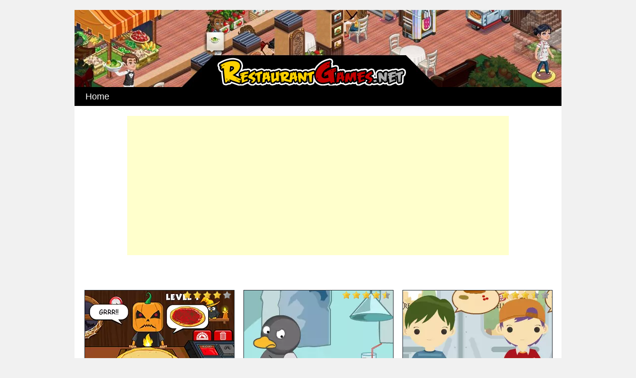

--- FILE ---
content_type: text/html; charset=utf-8
request_url: https://restaurantgames.net/tag/cooking/
body_size: 5563
content:
<!DOCTYPE html>
<html lang="en-US" prefix="og: https://ogp.me/ns#">

<head>
    <meta name="viewport" content="width=device-width,initial-scale=1.0">
    <meta charset="UTF-8" />

    <meta http-equiv="Content-Type" content="text/html; charset=UTF-8" />
    <meta name="distribution" content="global" />
    <meta name="robots" content="follow, all" />
    <meta name="language" content="en, sv" />

    

    <title>🍛 Restaurant Games: 🕹️ Play Now for Free!</title>
    <meta name="description" content="">

    <link rel="dns-prefetch" href="https://googleads.g.doubleclick.net">
    <link rel="dns-prefetch" href="https://www.google.com">
    <link rel="dns-prefetch" href="https://fonts.googleapis.com">
    <link rel="dns-prefetch" href="https://tpc.googlesyndication.com">
    <link rel="dns-prefetch" href="https://adservice.google.com">
    <link rel="dns-prefetch" href="static.xx.fbcdn.net">
    <link rel="profile" href="https://gmpg.org/xfn/11" />

    <link rel="stylesheet" type="text/css" media="all" href="/static/gentem3/style.css" />

    <link rel="shortcut icon" type="image/ico" href="https://static.restaurantgames.net/favicon.ico" />

    <script type="text/javascript"> function showOnOff(p, a, b) { var c = p.childNodes; for (var i = 0; i < c.length; i++) { if (c[i].className == a) { c[i].style.visibility = b } else { showOnOff(c[i], a, b) } } } </script>



        <meta property="og:locale" content="en_US" />
        <meta property="og:type" content="website" />
        <meta property="og:title" content="🍛 Restaurant Games: 🕹️ Play Now for Free!" />
        <meta property="og:description"
            content="" />
        <meta property="og:url" content="https://restaurantgames.net/" />
        <meta property="og:site_name" content="Restaurant Games" />
    
        <meta name="twitter:title" content="🍛 Restaurant Games: 🕹️ Play Now for Free!" />
        <meta name="twitter:card" content="summary_large_image" />
        <meta name="twitter:description"
            content="" />

    <meta name="generator" content="WordPress 5.4" />
    <style type="text/css">
        p.comment-form-url {
            display: none;
        }
    </style>
    <script>function isMobile() { return (window.innerWidth < 768); }</script>
</head>

<body class="home blog">


    <div id="wrapper" class="hfeed">
        <div id="header" style="background:url('https://static.restaurantgames.net/header.jpg');">
            <div id="masthead">
                <div id="branding" role="banner">
                    <h1 id="site-title">
                        <span>
                            <a href="https://restaurantgames.net/" title="Restaurant Games" rel="home">
                                <img src="https://static.restaurantgames.net/logo.png" alt="Restaurant Games" />
                            </a>
                        </span>
                    </h1>
                    <div id="site-description"></div>
                </div>
                <div style="clear:both;"></div>
                <div id="menucontainer" style="background-color:#000;height:38px;">
                    <div style="clear:both;"></div>
                    <div id="access" role="navigation">
                        <div class="skip-link screen-reader-text"><a href="#content" title="Skip to content">Skip to content</a></div>
                        <div class="menu">
                            <ul>
                                <li class="current_page_item"><a href="https://restaurantgames.net/">Home</a></li>
                            </ul>
                        </div>
                    </div>
                </div>
            </div>
        </div>
        <div id="main">
            <div>

                <div id="container">
                    
                <div style="max-width:850px;margin:0 auto;height:191px">


                        <div style="width:768px;height:280px;margin:0 auto;">
                            <script async src="//pagead2.googlesyndication.com/pagead/js/adsbygoogle.js"></script>
                            <!-- mtresponsive -->
                            <ins class="adsbygoogle"
                                 style="display:block"
                                 data-ad-client="ca-pub-4452501840155972"
                                 data-ad-slot="3739908735"
                                 data-ad-format="auto"></ins>
                            <script>
                            (adsbygoogle = window.adsbygoogle || []).push({});
                            </script>                        </div>

                    <div style="height:20px;"><!-- --></div>
                    <div style="height:15px;"><!-- --></div>

                </div>

                <div style="width:95px;height:25px;margin:0 auto;padding-bottom:10px;">
                                        
                                            <div id="ifbp" style="width:80px;height:25px;float:left;margin:0 auto;">
                                            </div>
                </div>


<div>
    
    <div id="content" role="main">


            <div class="row">
                
                



            </div>

            <div class="row">
                
                        <div class="col-md-6">
                            
                        </div>
                        <div class="col-md-6">
                            
                        </div>
                



            </div>

            <div class="row">
                
                



            </div>




		<div class="row">
			

        
                <div class="row">
                        <div class="game-item" onmouseout="showOnOff(this,'play','hidden')"
                            onmouseover="showOnOff(this,'play','visible')">
                            <div class="thumbnail-div"
                                onclick="location.href='/halloween-pizzeria/'">

                                <picture>
                                    <source srcset="https://static.restaurantgames.net/imgs/halloween-pizzeria-300x250.webp" type="image/webp">
                                    <img width="300" height="250" src="https://static.restaurantgames.net/imgs/halloween-pizzeria-300x250.png" alt="Halloween Pizzeria" style="position: absolute;">
                                </picture>

                                

                                
                                <div class="thumbnail-ratings">
                                    <div id="post-ratings-halloween-pizzeria" class="post-ratings">
                                
                                                <img width="16" height="16" src="/static/plugins/wp-postratings/images/mystars/rating_on.png"
                                                    alt="9 votes, average: 3.78 out of 5"
                                                    title="9 votes, average: 3.78 out of 5" class="post-ratings-image" />            
                                                <img width="16" height="16" src="/static/plugins/wp-postratings/images/mystars/rating_on.png"
                                                    alt="9 votes, average: 3.78 out of 5"
                                                    title="9 votes, average: 3.78 out of 5" class="post-ratings-image" />            
                                                <img width="16" height="16" src="/static/plugins/wp-postratings/images/mystars/rating_on.png"
                                                    alt="9 votes, average: 3.78 out of 5"
                                                    title="9 votes, average: 3.78 out of 5" class="post-ratings-image" />            
                                                <img width="16" height="16" src="/static/plugins/wp-postratings/images/mystars/rating_on.png"
                                                    alt="9 votes, average: 3.78 out of 5"
                                                    title="9 votes, average: 3.78 out of 5" class="post-ratings-image" />            
                                                <img width="16" height="16" src="/static/plugins/wp-postratings/images/mystars/rating_off.png"
                                                    alt="9 votes, average: 3.78 out of 5"
                                                    title="9 votes, average: 3.78 out of 5" class="post-ratings-image" />            
                                    </div>
                                </div>

                                <div class="play"><!-- --></div>
                            </div>
                            <div class="title">
                                <a href="/halloween-pizzeria/">Halloween Pizzeria</a>
                            </div>
                            <div style="clear:both;"></div>
                        </div>

                        <div class="game-item" onmouseout="showOnOff(this,'play','hidden')"
                            onmouseover="showOnOff(this,'play','visible')">
                            <div class="thumbnail-div"
                                onclick="location.href='/penguin-diner-2/'">

                                <picture>
                                    <source srcset="https://static.restaurantgames.net/imgs/penguin-diner-2-300x250.webp" type="image/webp">
                                    <img width="300" height="250" src="https://static.restaurantgames.net/imgs/penguin-diner-2-300x250.png" alt="Penguin Diner 2" style="position: absolute;">
                                </picture>

                                

                                
                                <div class="thumbnail-ratings">
                                    <div id="post-ratings-penguin-diner-2" class="post-ratings">
                                
                                                <img width="16" height="16" src="/static/plugins/wp-postratings/images/mystars/rating_on.png"
                                                    alt="49 votes, average: 4.55 out of 5"
                                                    title="49 votes, average: 4.55 out of 5" class="post-ratings-image" />            
                                                <img width="16" height="16" src="/static/plugins/wp-postratings/images/mystars/rating_on.png"
                                                    alt="49 votes, average: 4.55 out of 5"
                                                    title="49 votes, average: 4.55 out of 5" class="post-ratings-image" />            
                                                <img width="16" height="16" src="/static/plugins/wp-postratings/images/mystars/rating_on.png"
                                                    alt="49 votes, average: 4.55 out of 5"
                                                    title="49 votes, average: 4.55 out of 5" class="post-ratings-image" />            
                                                <img width="16" height="16" src="/static/plugins/wp-postratings/images/mystars/rating_on.png"
                                                    alt="49 votes, average: 4.55 out of 5"
                                                    title="49 votes, average: 4.55 out of 5" class="post-ratings-image" />            
                                                <img width="16" height="16" src="/static/plugins/wp-postratings/images/mystars/rating_half.png"
                                                    alt="49 votes, average: 4.55 out of 5"
                                                    title="49 votes, average: 4.55 out of 5" class="post-ratings-image" />            
                                    </div>
                                </div>

                                <div class="play"><!-- --></div>
                            </div>
                            <div class="title">
                                <a href="/penguin-diner-2/">Penguin Diner 2</a>
                            </div>
                            <div style="clear:both;"></div>
                        </div>

                        <div class="game-item" onmouseout="showOnOff(this,'play','hidden')"
                            onmouseover="showOnOff(this,'play','visible')">
                            <div class="thumbnail-div"
                                onclick="location.href='/deli-creatons/'">

                                <picture>
                                    <source srcset="https://static.restaurantgames.net/imgs/deli-creatons-300x250.webp" type="image/webp">
                                    <img width="300" height="250" src="https://static.restaurantgames.net/imgs/deli-creatons-300x250.png" alt="Deli Creatons" style="position: absolute;">
                                </picture>

                                

                                
                                <div class="thumbnail-ratings">
                                    <div id="post-ratings-deli-creatons" class="post-ratings">
                                
                                                <img width="16" height="16" src="/static/plugins/wp-postratings/images/mystars/rating_on.png"
                                                    alt="12 votes, average: 3.33 out of 5"
                                                    title="12 votes, average: 3.33 out of 5" class="post-ratings-image" />            
                                                <img width="16" height="16" src="/static/plugins/wp-postratings/images/mystars/rating_on.png"
                                                    alt="12 votes, average: 3.33 out of 5"
                                                    title="12 votes, average: 3.33 out of 5" class="post-ratings-image" />            
                                                <img width="16" height="16" src="/static/plugins/wp-postratings/images/mystars/rating_on.png"
                                                    alt="12 votes, average: 3.33 out of 5"
                                                    title="12 votes, average: 3.33 out of 5" class="post-ratings-image" />            
                                                <img width="16" height="16" src="/static/plugins/wp-postratings/images/mystars/rating_half.png"
                                                    alt="12 votes, average: 3.33 out of 5"
                                                    title="12 votes, average: 3.33 out of 5" class="post-ratings-image" />            
                                                <img width="16" height="16" src="/static/plugins/wp-postratings/images/mystars/rating_off.png"
                                                    alt="12 votes, average: 3.33 out of 5"
                                                    title="12 votes, average: 3.33 out of 5" class="post-ratings-image" />            
                                    </div>
                                </div>

                                <div class="play"><!-- --></div>
                            </div>
                            <div class="title">
                                <a href="/deli-creatons/">Deli Creatons</a>
                            </div>
                            <div style="clear:both;"></div>
                        </div>

                        <div class="game-item" onmouseout="showOnOff(this,'play','hidden')"
                            onmouseover="showOnOff(this,'play','visible')">
                            <div class="thumbnail-div"
                                onclick="location.href='/waitress/'">

                                <picture>
                                    <source srcset="https://static.restaurantgames.net/imgs/waitress-300x250.webp" type="image/webp">
                                    <img width="300" height="250" src="https://static.restaurantgames.net/imgs/waitress-300x250.png" alt="Waitress" style="position: absolute;">
                                </picture>

                                

                                
                                <div class="thumbnail-ratings">
                                    <div id="post-ratings-waitress" class="post-ratings">
                                
                                                <img width="16" height="16" src="/static/plugins/wp-postratings/images/mystars/rating_on.png"
                                                    alt="33 votes, average: 4.33 out of 5"
                                                    title="33 votes, average: 4.33 out of 5" class="post-ratings-image" />            
                                                <img width="16" height="16" src="/static/plugins/wp-postratings/images/mystars/rating_on.png"
                                                    alt="33 votes, average: 4.33 out of 5"
                                                    title="33 votes, average: 4.33 out of 5" class="post-ratings-image" />            
                                                <img width="16" height="16" src="/static/plugins/wp-postratings/images/mystars/rating_on.png"
                                                    alt="33 votes, average: 4.33 out of 5"
                                                    title="33 votes, average: 4.33 out of 5" class="post-ratings-image" />            
                                                <img width="16" height="16" src="/static/plugins/wp-postratings/images/mystars/rating_on.png"
                                                    alt="33 votes, average: 4.33 out of 5"
                                                    title="33 votes, average: 4.33 out of 5" class="post-ratings-image" />            
                                                <img width="16" height="16" src="/static/plugins/wp-postratings/images/mystars/rating_half.png"
                                                    alt="33 votes, average: 4.33 out of 5"
                                                    title="33 votes, average: 4.33 out of 5" class="post-ratings-image" />            
                                    </div>
                                </div>

                                <div class="play"><!-- --></div>
                            </div>
                            <div class="title">
                                <a href="/waitress/">Waitress</a>
                            </div>
                            <div style="clear:both;"></div>
                        </div>

                </div>
                <div class="row">
                        <div class="game-item" onmouseout="showOnOff(this,'play','hidden')"
                            onmouseover="showOnOff(this,'play','visible')">
                            <div class="thumbnail-div"
                                onclick="location.href='/cake-shop/'">

                                <picture>
                                    <source srcset="https://static.restaurantgames.net/imgs/cake-shop-300x250.webp" type="image/webp">
                                    <img width="300" height="250" src="https://static.restaurantgames.net/imgs/cake-shop-300x250.png" alt="Cake Shop" style="position: absolute;">
                                </picture>

                                

                                
                                <div class="thumbnail-ratings">
                                    <div id="post-ratings-cake-shop" class="post-ratings">
                                
                                                <img width="16" height="16" src="/static/plugins/wp-postratings/images/mystars/rating_on.png"
                                                    alt="40 votes, average: 3.65 out of 5"
                                                    title="40 votes, average: 3.65 out of 5" class="post-ratings-image" />            
                                                <img width="16" height="16" src="/static/plugins/wp-postratings/images/mystars/rating_on.png"
                                                    alt="40 votes, average: 3.65 out of 5"
                                                    title="40 votes, average: 3.65 out of 5" class="post-ratings-image" />            
                                                <img width="16" height="16" src="/static/plugins/wp-postratings/images/mystars/rating_on.png"
                                                    alt="40 votes, average: 3.65 out of 5"
                                                    title="40 votes, average: 3.65 out of 5" class="post-ratings-image" />            
                                                <img width="16" height="16" src="/static/plugins/wp-postratings/images/mystars/rating_half.png"
                                                    alt="40 votes, average: 3.65 out of 5"
                                                    title="40 votes, average: 3.65 out of 5" class="post-ratings-image" />            
                                                <img width="16" height="16" src="/static/plugins/wp-postratings/images/mystars/rating_off.png"
                                                    alt="40 votes, average: 3.65 out of 5"
                                                    title="40 votes, average: 3.65 out of 5" class="post-ratings-image" />            
                                    </div>
                                </div>

                                <div class="play"><!-- --></div>
                            </div>
                            <div class="title">
                                <a href="/cake-shop/">Cake Shop</a>
                            </div>
                            <div style="clear:both;"></div>
                        </div>

                        <div class="game-item" onmouseout="showOnOff(this,'play','hidden')"
                            onmouseover="showOnOff(this,'play','visible')">
                            <div class="thumbnail-div"
                                onclick="location.href='/burger-bustle/'">

                                <picture>
                                    <source srcset="https://static.restaurantgames.net/imgs/burger-bustle-300x250.webp" type="image/webp">
                                    <img width="300" height="250" src="https://static.restaurantgames.net/imgs/burger-bustle-300x250.png" alt="Burger Bustle!" style="position: absolute;">
                                </picture>

                                

                                
                                <div class="thumbnail-ratings">
                                    <div id="post-ratings-burger-bustle" class="post-ratings">
                                
                                                <img width="16" height="16" src="/static/plugins/wp-postratings/images/mystars/rating_on.png"
                                                    alt="24 votes, average: 3.75 out of 5"
                                                    title="24 votes, average: 3.75 out of 5" class="post-ratings-image" />            
                                                <img width="16" height="16" src="/static/plugins/wp-postratings/images/mystars/rating_on.png"
                                                    alt="24 votes, average: 3.75 out of 5"
                                                    title="24 votes, average: 3.75 out of 5" class="post-ratings-image" />            
                                                <img width="16" height="16" src="/static/plugins/wp-postratings/images/mystars/rating_on.png"
                                                    alt="24 votes, average: 3.75 out of 5"
                                                    title="24 votes, average: 3.75 out of 5" class="post-ratings-image" />            
                                                <img width="16" height="16" src="/static/plugins/wp-postratings/images/mystars/rating_half.png"
                                                    alt="24 votes, average: 3.75 out of 5"
                                                    title="24 votes, average: 3.75 out of 5" class="post-ratings-image" />            
                                                <img width="16" height="16" src="/static/plugins/wp-postratings/images/mystars/rating_off.png"
                                                    alt="24 votes, average: 3.75 out of 5"
                                                    title="24 votes, average: 3.75 out of 5" class="post-ratings-image" />            
                                    </div>
                                </div>

                                <div class="play"><!-- --></div>
                            </div>
                            <div class="title">
                                <a href="/burger-bustle/">Burger Bustle!</a>
                            </div>
                            <div style="clear:both;"></div>
                        </div>

                        <div class="game-item" onmouseout="showOnOff(this,'play','hidden')"
                            onmouseover="showOnOff(this,'play','visible')">
                            <div class="thumbnail-div"
                                onclick="location.href='/papas-pancakeria/'">

                                <picture>
                                    <source srcset="https://static.restaurantgames.net/imgs/papas-pancakeria-300x250.webp" type="image/webp">
                                    <img width="300" height="250" src="https://static.restaurantgames.net/imgs/papas-pancakeria-300x250.png" alt="Papa&amp;#8217;s Pancakeria" style="position: absolute;">
                                </picture>

                                

                                
                                <div class="thumbnail-ratings">
                                    <div id="post-ratings-papas-pancakeria" class="post-ratings">
                                
                                                <img width="16" height="16" src="/static/plugins/wp-postratings/images/mystars/rating_on.png"
                                                    alt="1835 votes, average: 4.61 out of 5"
                                                    title="1835 votes, average: 4.61 out of 5" class="post-ratings-image" />            
                                                <img width="16" height="16" src="/static/plugins/wp-postratings/images/mystars/rating_on.png"
                                                    alt="1835 votes, average: 4.61 out of 5"
                                                    title="1835 votes, average: 4.61 out of 5" class="post-ratings-image" />            
                                                <img width="16" height="16" src="/static/plugins/wp-postratings/images/mystars/rating_on.png"
                                                    alt="1835 votes, average: 4.61 out of 5"
                                                    title="1835 votes, average: 4.61 out of 5" class="post-ratings-image" />            
                                                <img width="16" height="16" src="/static/plugins/wp-postratings/images/mystars/rating_on.png"
                                                    alt="1835 votes, average: 4.61 out of 5"
                                                    title="1835 votes, average: 4.61 out of 5" class="post-ratings-image" />            
                                                <img width="16" height="16" src="/static/plugins/wp-postratings/images/mystars/rating_half.png"
                                                    alt="1835 votes, average: 4.61 out of 5"
                                                    title="1835 votes, average: 4.61 out of 5" class="post-ratings-image" />            
                                    </div>
                                </div>

                                <div class="play"><!-- --></div>
                            </div>
                            <div class="title">
                                <a href="/papas-pancakeria/">Papa&amp;#8217;s Pancakeria</a>
                            </div>
                            <div style="clear:both;"></div>
                        </div>

                        <div class="game-item" onmouseout="showOnOff(this,'play','hidden')"
                            onmouseover="showOnOff(this,'play','visible')">
                            <div class="thumbnail-div"
                                onclick="location.href='/party-down/'">

                                <picture>
                                    <source srcset="https://static.restaurantgames.net/imgs/party-down-300x250.webp" type="image/webp">
                                    <img width="300" height="250" src="https://static.restaurantgames.net/imgs/party-down-300x250.png" alt="Party Down" style="position: absolute;">
                                </picture>

                                

                                
                                <div class="thumbnail-ratings">
                                    <div id="post-ratings-party-down" class="post-ratings">
                                
                                                <img width="16" height="16" src="/static/plugins/wp-postratings/images/mystars/rating_on.png"
                                                    alt="18 votes, average: 4.33 out of 5"
                                                    title="18 votes, average: 4.33 out of 5" class="post-ratings-image" />            
                                                <img width="16" height="16" src="/static/plugins/wp-postratings/images/mystars/rating_on.png"
                                                    alt="18 votes, average: 4.33 out of 5"
                                                    title="18 votes, average: 4.33 out of 5" class="post-ratings-image" />            
                                                <img width="16" height="16" src="/static/plugins/wp-postratings/images/mystars/rating_on.png"
                                                    alt="18 votes, average: 4.33 out of 5"
                                                    title="18 votes, average: 4.33 out of 5" class="post-ratings-image" />            
                                                <img width="16" height="16" src="/static/plugins/wp-postratings/images/mystars/rating_on.png"
                                                    alt="18 votes, average: 4.33 out of 5"
                                                    title="18 votes, average: 4.33 out of 5" class="post-ratings-image" />            
                                                <img width="16" height="16" src="/static/plugins/wp-postratings/images/mystars/rating_half.png"
                                                    alt="18 votes, average: 4.33 out of 5"
                                                    title="18 votes, average: 4.33 out of 5" class="post-ratings-image" />            
                                    </div>
                                </div>

                                <div class="play"><!-- --></div>
                            </div>
                            <div class="title">
                                <a href="/party-down/">Party Down</a>
                            </div>
                            <div style="clear:both;"></div>
                        </div>

                </div>
                <div class="row">
                        <div class="game-item" onmouseout="showOnOff(this,'play','hidden')"
                            onmouseover="showOnOff(this,'play','visible')">
                            <div class="thumbnail-div"
                                onclick="location.href='/papas-pizzeria/'">

                                <picture>
                                    <source srcset="https://static.restaurantgames.net/imgs/papas-pizzeria-300x250.webp" type="image/webp">
                                    <img width="300" height="250" src="https://static.restaurantgames.net/imgs/papas-pizzeria-300x250.png" alt="Papa&amp;#8217;s Pizzeria" style="position: absolute;">
                                </picture>

                                

                                
                                <div class="thumbnail-ratings">
                                    <div id="post-ratings-papas-pizzeria" class="post-ratings">
                                
                                                <img width="16" height="16" src="/static/plugins/wp-postratings/images/mystars/rating_on.png"
                                                    alt="3135 votes, average: 4.31 out of 5"
                                                    title="3135 votes, average: 4.31 out of 5" class="post-ratings-image" />            
                                                <img width="16" height="16" src="/static/plugins/wp-postratings/images/mystars/rating_on.png"
                                                    alt="3135 votes, average: 4.31 out of 5"
                                                    title="3135 votes, average: 4.31 out of 5" class="post-ratings-image" />            
                                                <img width="16" height="16" src="/static/plugins/wp-postratings/images/mystars/rating_on.png"
                                                    alt="3135 votes, average: 4.31 out of 5"
                                                    title="3135 votes, average: 4.31 out of 5" class="post-ratings-image" />            
                                                <img width="16" height="16" src="/static/plugins/wp-postratings/images/mystars/rating_on.png"
                                                    alt="3135 votes, average: 4.31 out of 5"
                                                    title="3135 votes, average: 4.31 out of 5" class="post-ratings-image" />            
                                                <img width="16" height="16" src="/static/plugins/wp-postratings/images/mystars/rating_half.png"
                                                    alt="3135 votes, average: 4.31 out of 5"
                                                    title="3135 votes, average: 4.31 out of 5" class="post-ratings-image" />            
                                    </div>
                                </div>

                                <div class="play"><!-- --></div>
                            </div>
                            <div class="title">
                                <a href="/papas-pizzeria/">Papa&amp;#8217;s Pizzeria</a>
                            </div>
                            <div style="clear:both;"></div>
                        </div>

                        <div class="game-item" onmouseout="showOnOff(this,'play','hidden')"
                            onmouseover="showOnOff(this,'play','visible')">
                            <div class="thumbnail-div"
                                onclick="location.href='/papas-taco-mia/'">

                                <picture>
                                    <source srcset="https://static.restaurantgames.net/imgs/papas-taco-mia-300x250.webp" type="image/webp">
                                    <img width="300" height="250" src="https://static.restaurantgames.net/imgs/papas-taco-mia-300x250.png" alt="Papa&amp;#8217;s Taco Mia" style="position: absolute;">
                                </picture>

                                

                                
                                <div class="thumbnail-ratings">
                                    <div id="post-ratings-papas-taco-mia" class="post-ratings">
                                
                                                <img width="16" height="16" src="/static/plugins/wp-postratings/images/mystars/rating_on.png"
                                                    alt="66 votes, average: 4.48 out of 5"
                                                    title="66 votes, average: 4.48 out of 5" class="post-ratings-image" />            
                                                <img width="16" height="16" src="/static/plugins/wp-postratings/images/mystars/rating_on.png"
                                                    alt="66 votes, average: 4.48 out of 5"
                                                    title="66 votes, average: 4.48 out of 5" class="post-ratings-image" />            
                                                <img width="16" height="16" src="/static/plugins/wp-postratings/images/mystars/rating_on.png"
                                                    alt="66 votes, average: 4.48 out of 5"
                                                    title="66 votes, average: 4.48 out of 5" class="post-ratings-image" />            
                                                <img width="16" height="16" src="/static/plugins/wp-postratings/images/mystars/rating_on.png"
                                                    alt="66 votes, average: 4.48 out of 5"
                                                    title="66 votes, average: 4.48 out of 5" class="post-ratings-image" />            
                                                <img width="16" height="16" src="/static/plugins/wp-postratings/images/mystars/rating_half.png"
                                                    alt="66 votes, average: 4.48 out of 5"
                                                    title="66 votes, average: 4.48 out of 5" class="post-ratings-image" />            
                                    </div>
                                </div>

                                <div class="play"><!-- --></div>
                            </div>
                            <div class="title">
                                <a href="/papas-taco-mia/">Papa&amp;#8217;s Taco Mia</a>
                            </div>
                            <div style="clear:both;"></div>
                        </div>

                        <div class="game-item" onmouseout="showOnOff(this,'play','hidden')"
                            onmouseover="showOnOff(this,'play','visible')">
                            <div class="thumbnail-div"
                                onclick="location.href='/barber-shop/'">

                                <picture>
                                    <source srcset="https://static.restaurantgames.net/imgs/barber-shop-300x250.webp" type="image/webp">
                                    <img width="300" height="250" src="https://static.restaurantgames.net/imgs/barber-shop-300x250.png" alt="Barber Shop" style="position: absolute;">
                                </picture>

                                

                                
                                <div class="thumbnail-ratings">
                                    <div id="post-ratings-barber-shop" class="post-ratings">
                                
                                                <img width="16" height="16" src="/static/plugins/wp-postratings/images/mystars/rating_on.png"
                                                    alt="23 votes, average: 4.43 out of 5"
                                                    title="23 votes, average: 4.43 out of 5" class="post-ratings-image" />            
                                                <img width="16" height="16" src="/static/plugins/wp-postratings/images/mystars/rating_on.png"
                                                    alt="23 votes, average: 4.43 out of 5"
                                                    title="23 votes, average: 4.43 out of 5" class="post-ratings-image" />            
                                                <img width="16" height="16" src="/static/plugins/wp-postratings/images/mystars/rating_on.png"
                                                    alt="23 votes, average: 4.43 out of 5"
                                                    title="23 votes, average: 4.43 out of 5" class="post-ratings-image" />            
                                                <img width="16" height="16" src="/static/plugins/wp-postratings/images/mystars/rating_on.png"
                                                    alt="23 votes, average: 4.43 out of 5"
                                                    title="23 votes, average: 4.43 out of 5" class="post-ratings-image" />            
                                                <img width="16" height="16" src="/static/plugins/wp-postratings/images/mystars/rating_half.png"
                                                    alt="23 votes, average: 4.43 out of 5"
                                                    title="23 votes, average: 4.43 out of 5" class="post-ratings-image" />            
                                    </div>
                                </div>

                                <div class="play"><!-- --></div>
                            </div>
                            <div class="title">
                                <a href="/barber-shop/">Barber Shop</a>
                            </div>
                            <div style="clear:both;"></div>
                        </div>

                        <div class="game-item" onmouseout="showOnOff(this,'play','hidden')"
                            onmouseover="showOnOff(this,'play','visible')">
                            <div class="thumbnail-div"
                                onclick="location.href='/pizza-king-2/'">

                                <picture>
                                    <source srcset="https://static.restaurantgames.net/imgs/pizza-king-2-300x250.webp" type="image/webp">
                                    <img width="300" height="250" src="https://static.restaurantgames.net/imgs/pizza-king-2-300x250.png" alt="Pizza King 2" style="position: absolute;">
                                </picture>

                                

                                
                                <div class="thumbnail-ratings">
                                    <div id="post-ratings-pizza-king-2" class="post-ratings">
                                
                                                <img width="16" height="16" src="/static/plugins/wp-postratings/images/mystars/rating_on.png"
                                                    alt="11 votes, average: 3.73 out of 5"
                                                    title="11 votes, average: 3.73 out of 5" class="post-ratings-image" />            
                                                <img width="16" height="16" src="/static/plugins/wp-postratings/images/mystars/rating_on.png"
                                                    alt="11 votes, average: 3.73 out of 5"
                                                    title="11 votes, average: 3.73 out of 5" class="post-ratings-image" />            
                                                <img width="16" height="16" src="/static/plugins/wp-postratings/images/mystars/rating_on.png"
                                                    alt="11 votes, average: 3.73 out of 5"
                                                    title="11 votes, average: 3.73 out of 5" class="post-ratings-image" />            
                                                <img width="16" height="16" src="/static/plugins/wp-postratings/images/mystars/rating_half.png"
                                                    alt="11 votes, average: 3.73 out of 5"
                                                    title="11 votes, average: 3.73 out of 5" class="post-ratings-image" />            
                                                <img width="16" height="16" src="/static/plugins/wp-postratings/images/mystars/rating_off.png"
                                                    alt="11 votes, average: 3.73 out of 5"
                                                    title="11 votes, average: 3.73 out of 5" class="post-ratings-image" />            
                                    </div>
                                </div>

                                <div class="play"><!-- --></div>
                            </div>
                            <div class="title">
                                <a href="/pizza-king-2/">Pizza King 2</a>
                            </div>
                            <div style="clear:both;"></div>
                        </div>

                </div>
                <div class="row">
                        <div class="game-item" onmouseout="showOnOff(this,'play','hidden')"
                            onmouseover="showOnOff(this,'play','visible')">
                            <div class="thumbnail-div"
                                onclick="location.href='/hot-dog-bush/'">

                                <picture>
                                    <source srcset="https://static.restaurantgames.net/imgs/hot-dog-bush-300x250.webp" type="image/webp">
                                    <img width="300" height="250" src="https://static.restaurantgames.net/imgs/hot-dog-bush-300x250.png" alt="Hot Dog Bush" style="position: absolute;">
                                </picture>

                                

                                
                                <div class="thumbnail-ratings">
                                    <div id="post-ratings-hot-dog-bush" class="post-ratings">
                                
                                                <img width="16" height="16" src="/static/plugins/wp-postratings/images/mystars/rating_on.png"
                                                    alt="11 votes, average: 3.91 out of 5"
                                                    title="11 votes, average: 3.91 out of 5" class="post-ratings-image" />            
                                                <img width="16" height="16" src="/static/plugins/wp-postratings/images/mystars/rating_on.png"
                                                    alt="11 votes, average: 3.91 out of 5"
                                                    title="11 votes, average: 3.91 out of 5" class="post-ratings-image" />            
                                                <img width="16" height="16" src="/static/plugins/wp-postratings/images/mystars/rating_on.png"
                                                    alt="11 votes, average: 3.91 out of 5"
                                                    title="11 votes, average: 3.91 out of 5" class="post-ratings-image" />            
                                                <img width="16" height="16" src="/static/plugins/wp-postratings/images/mystars/rating_on.png"
                                                    alt="11 votes, average: 3.91 out of 5"
                                                    title="11 votes, average: 3.91 out of 5" class="post-ratings-image" />            
                                                <img width="16" height="16" src="/static/plugins/wp-postratings/images/mystars/rating_off.png"
                                                    alt="11 votes, average: 3.91 out of 5"
                                                    title="11 votes, average: 3.91 out of 5" class="post-ratings-image" />            
                                    </div>
                                </div>

                                <div class="play"><!-- --></div>
                            </div>
                            <div class="title">
                                <a href="/hot-dog-bush/">Hot Dog Bush</a>
                            </div>
                            <div style="clear:both;"></div>
                        </div>

                        <div class="game-item" onmouseout="showOnOff(this,'play','hidden')"
                            onmouseover="showOnOff(this,'play','visible')">
                            <div class="thumbnail-div"
                                onclick="location.href='/valentine-shop/'">

                                <picture>
                                    <source srcset="https://static.restaurantgames.net/imgs/valentine-shop-300x250.webp" type="image/webp">
                                    <img width="300" height="250" src="https://static.restaurantgames.net/imgs/valentine-shop-300x250.png" alt="Valentine Shop" style="position: absolute;">
                                </picture>

                                

                                
                                <div class="thumbnail-ratings">
                                    <div id="post-ratings-valentine-shop" class="post-ratings">
                                
                                                <img width="16" height="16" src="/static/plugins/wp-postratings/images/mystars/rating_on.png"
                                                    alt="15 votes, average: 4.27 out of 5"
                                                    title="15 votes, average: 4.27 out of 5" class="post-ratings-image" />            
                                                <img width="16" height="16" src="/static/plugins/wp-postratings/images/mystars/rating_on.png"
                                                    alt="15 votes, average: 4.27 out of 5"
                                                    title="15 votes, average: 4.27 out of 5" class="post-ratings-image" />            
                                                <img width="16" height="16" src="/static/plugins/wp-postratings/images/mystars/rating_on.png"
                                                    alt="15 votes, average: 4.27 out of 5"
                                                    title="15 votes, average: 4.27 out of 5" class="post-ratings-image" />            
                                                <img width="16" height="16" src="/static/plugins/wp-postratings/images/mystars/rating_on.png"
                                                    alt="15 votes, average: 4.27 out of 5"
                                                    title="15 votes, average: 4.27 out of 5" class="post-ratings-image" />            
                                                <img width="16" height="16" src="/static/plugins/wp-postratings/images/mystars/rating_half.png"
                                                    alt="15 votes, average: 4.27 out of 5"
                                                    title="15 votes, average: 4.27 out of 5" class="post-ratings-image" />            
                                    </div>
                                </div>

                                <div class="play"><!-- --></div>
                            </div>
                            <div class="title">
                                <a href="/valentine-shop/">Valentine Shop</a>
                            </div>
                            <div style="clear:both;"></div>
                        </div>

                        <div class="game-item" onmouseout="showOnOff(this,'play','hidden')"
                            onmouseover="showOnOff(this,'play','visible')">
                            <div class="thumbnail-div"
                                onclick="location.href='/family-restaurant/'">

                                <picture>
                                    <source srcset="https://static.restaurantgames.net/imgs/family-restaurant-300x250.webp" type="image/webp">
                                    <img width="300" height="250" src="https://static.restaurantgames.net/imgs/family-restaurant-300x250.png" alt="Family Restaurant" style="position: absolute;">
                                </picture>

                                

                                
                                <div class="thumbnail-ratings">
                                    <div id="post-ratings-family-restaurant" class="post-ratings">
                                
                                                <img width="16" height="16" src="/static/plugins/wp-postratings/images/mystars/rating_on.png"
                                                    alt="13 votes, average: 4.92 out of 5"
                                                    title="13 votes, average: 4.92 out of 5" class="post-ratings-image" />            
                                                <img width="16" height="16" src="/static/plugins/wp-postratings/images/mystars/rating_on.png"
                                                    alt="13 votes, average: 4.92 out of 5"
                                                    title="13 votes, average: 4.92 out of 5" class="post-ratings-image" />            
                                                <img width="16" height="16" src="/static/plugins/wp-postratings/images/mystars/rating_on.png"
                                                    alt="13 votes, average: 4.92 out of 5"
                                                    title="13 votes, average: 4.92 out of 5" class="post-ratings-image" />            
                                                <img width="16" height="16" src="/static/plugins/wp-postratings/images/mystars/rating_on.png"
                                                    alt="13 votes, average: 4.92 out of 5"
                                                    title="13 votes, average: 4.92 out of 5" class="post-ratings-image" />            
                                                <img width="16" height="16" src="/static/plugins/wp-postratings/images/mystars/rating_on.png"
                                                    alt="13 votes, average: 4.92 out of 5"
                                                    title="13 votes, average: 4.92 out of 5" class="post-ratings-image" />            
                                    </div>
                                </div>

                                <div class="play"><!-- --></div>
                            </div>
                            <div class="title">
                                <a href="/family-restaurant/">Family Restaurant</a>
                            </div>
                            <div style="clear:both;"></div>
                        </div>

                        <div class="game-item" onmouseout="showOnOff(this,'play','hidden')"
                            onmouseover="showOnOff(this,'play','visible')">
                            <div class="thumbnail-div"
                                onclick="location.href='/bartender/'">

                                <picture>
                                    <source srcset="https://static.restaurantgames.net/imgs/bartender-300x250.webp" type="image/webp">
                                    <img width="300" height="250" src="https://static.restaurantgames.net/imgs/bartender-300x250.png" alt="Bartender" style="position: absolute;">
                                </picture>

                                

                                
                                <div class="thumbnail-ratings">
                                    <div id="post-ratings-bartender" class="post-ratings">
                                
                                                <img width="16" height="16" src="/static/plugins/wp-postratings/images/mystars/rating_on.png"
                                                    alt="43 votes, average: 4.26 out of 5"
                                                    title="43 votes, average: 4.26 out of 5" class="post-ratings-image" />            
                                                <img width="16" height="16" src="/static/plugins/wp-postratings/images/mystars/rating_on.png"
                                                    alt="43 votes, average: 4.26 out of 5"
                                                    title="43 votes, average: 4.26 out of 5" class="post-ratings-image" />            
                                                <img width="16" height="16" src="/static/plugins/wp-postratings/images/mystars/rating_on.png"
                                                    alt="43 votes, average: 4.26 out of 5"
                                                    title="43 votes, average: 4.26 out of 5" class="post-ratings-image" />            
                                                <img width="16" height="16" src="/static/plugins/wp-postratings/images/mystars/rating_on.png"
                                                    alt="43 votes, average: 4.26 out of 5"
                                                    title="43 votes, average: 4.26 out of 5" class="post-ratings-image" />            
                                                <img width="16" height="16" src="/static/plugins/wp-postratings/images/mystars/rating_half.png"
                                                    alt="43 votes, average: 4.26 out of 5"
                                                    title="43 votes, average: 4.26 out of 5" class="post-ratings-image" />            
                                    </div>
                                </div>

                                <div class="play"><!-- --></div>
                            </div>
                            <div class="title">
                                <a href="/bartender/">Bartender</a>
                            </div>
                            <div style="clear:both;"></div>
                        </div>

                </div>
                <div class="row">
                        <div class="game-item" onmouseout="showOnOff(this,'play','hidden')"
                            onmouseover="showOnOff(this,'play','visible')">
                            <div class="thumbnail-div"
                                onclick="location.href='/yum-cookies/'">

                                <picture>
                                    <source srcset="https://static.restaurantgames.net/imgs/yum-cookies-300x250.webp" type="image/webp">
                                    <img width="300" height="250" src="https://static.restaurantgames.net/imgs/yum-cookies-300x250.png" alt="Yum Cookies" style="position: absolute;">
                                </picture>

                                

                                
                                <div class="thumbnail-ratings">
                                    <div id="post-ratings-yum-cookies" class="post-ratings">
                                
                                                <img width="16" height="16" src="/static/plugins/wp-postratings/images/mystars/rating_on.png"
                                                    alt="3 votes, average: 4.33 out of 5"
                                                    title="3 votes, average: 4.33 out of 5" class="post-ratings-image" />            
                                                <img width="16" height="16" src="/static/plugins/wp-postratings/images/mystars/rating_on.png"
                                                    alt="3 votes, average: 4.33 out of 5"
                                                    title="3 votes, average: 4.33 out of 5" class="post-ratings-image" />            
                                                <img width="16" height="16" src="/static/plugins/wp-postratings/images/mystars/rating_on.png"
                                                    alt="3 votes, average: 4.33 out of 5"
                                                    title="3 votes, average: 4.33 out of 5" class="post-ratings-image" />            
                                                <img width="16" height="16" src="/static/plugins/wp-postratings/images/mystars/rating_on.png"
                                                    alt="3 votes, average: 4.33 out of 5"
                                                    title="3 votes, average: 4.33 out of 5" class="post-ratings-image" />            
                                                <img width="16" height="16" src="/static/plugins/wp-postratings/images/mystars/rating_half.png"
                                                    alt="3 votes, average: 4.33 out of 5"
                                                    title="3 votes, average: 4.33 out of 5" class="post-ratings-image" />            
                                    </div>
                                </div>

                                <div class="play"><!-- --></div>
                            </div>
                            <div class="title">
                                <a href="/yum-cookies/">Yum Cookies</a>
                            </div>
                            <div style="clear:both;"></div>
                        </div>

                        <div class="game-item" onmouseout="showOnOff(this,'play','hidden')"
                            onmouseover="showOnOff(this,'play','visible')">
                            <div class="thumbnail-div"
                                onclick="location.href='/papas-burgeria/'">

                                <picture>
                                    <source srcset="https://static.restaurantgames.net/imgs/papas-burgeria-300x250.webp" type="image/webp">
                                    <img width="300" height="250" src="https://static.restaurantgames.net/imgs/papas-burgeria-300x250.png" alt="Papa&amp;#8217;s Burgeria" style="position: absolute;">
                                </picture>

                                

                                
                                <div class="thumbnail-ratings">
                                    <div id="post-ratings-papas-burgeria" class="post-ratings">
                                
                                                <img width="16" height="16" src="/static/plugins/wp-postratings/images/mystars/rating_on.png"
                                                    alt="686 votes, average: 4.54 out of 5"
                                                    title="686 votes, average: 4.54 out of 5" class="post-ratings-image" />            
                                                <img width="16" height="16" src="/static/plugins/wp-postratings/images/mystars/rating_on.png"
                                                    alt="686 votes, average: 4.54 out of 5"
                                                    title="686 votes, average: 4.54 out of 5" class="post-ratings-image" />            
                                                <img width="16" height="16" src="/static/plugins/wp-postratings/images/mystars/rating_on.png"
                                                    alt="686 votes, average: 4.54 out of 5"
                                                    title="686 votes, average: 4.54 out of 5" class="post-ratings-image" />            
                                                <img width="16" height="16" src="/static/plugins/wp-postratings/images/mystars/rating_on.png"
                                                    alt="686 votes, average: 4.54 out of 5"
                                                    title="686 votes, average: 4.54 out of 5" class="post-ratings-image" />            
                                                <img width="16" height="16" src="/static/plugins/wp-postratings/images/mystars/rating_half.png"
                                                    alt="686 votes, average: 4.54 out of 5"
                                                    title="686 votes, average: 4.54 out of 5" class="post-ratings-image" />            
                                    </div>
                                </div>

                                <div class="play"><!-- --></div>
                            </div>
                            <div class="title">
                                <a href="/papas-burgeria/">Papa&amp;#8217;s Burgeria</a>
                            </div>
                            <div style="clear:both;"></div>
                        </div>

                        <div class="game-item" onmouseout="showOnOff(this,'play','hidden')"
                            onmouseover="showOnOff(this,'play','visible')">
                            <div class="thumbnail-div"
                                onclick="location.href='/top-that-2/'">

                                <picture>
                                    <source srcset="https://static.restaurantgames.net/imgs/top-that-2-300x250.webp" type="image/webp">
                                    <img width="300" height="250" src="https://static.restaurantgames.net/imgs/top-that-2-300x250.png" alt="Top That 2" style="position: absolute;">
                                </picture>

                                

                                
                                <div class="thumbnail-ratings">
                                    <div id="post-ratings-top-that-2" class="post-ratings">
                                
                                                <img width="16" height="16" src="/static/plugins/wp-postratings/images/mystars/rating_on.png"
                                                    alt="12 votes, average: 4.5 out of 5"
                                                    title="12 votes, average: 4.5 out of 5" class="post-ratings-image" />            
                                                <img width="16" height="16" src="/static/plugins/wp-postratings/images/mystars/rating_on.png"
                                                    alt="12 votes, average: 4.5 out of 5"
                                                    title="12 votes, average: 4.5 out of 5" class="post-ratings-image" />            
                                                <img width="16" height="16" src="/static/plugins/wp-postratings/images/mystars/rating_on.png"
                                                    alt="12 votes, average: 4.5 out of 5"
                                                    title="12 votes, average: 4.5 out of 5" class="post-ratings-image" />            
                                                <img width="16" height="16" src="/static/plugins/wp-postratings/images/mystars/rating_on.png"
                                                    alt="12 votes, average: 4.5 out of 5"
                                                    title="12 votes, average: 4.5 out of 5" class="post-ratings-image" />            
                                                <img width="16" height="16" src="/static/plugins/wp-postratings/images/mystars/rating_half.png"
                                                    alt="12 votes, average: 4.5 out of 5"
                                                    title="12 votes, average: 4.5 out of 5" class="post-ratings-image" />            
                                    </div>
                                </div>

                                <div class="play"><!-- --></div>
                            </div>
                            <div class="title">
                                <a href="/top-that-2/">Top That 2</a>
                            </div>
                            <div style="clear:both;"></div>
                        </div>

                        <div class="game-item" onmouseout="showOnOff(this,'play','hidden')"
                            onmouseover="showOnOff(this,'play','visible')">
                            <div class="thumbnail-div"
                                onclick="location.href='/serving-game/'">

                                <picture>
                                    <source srcset="https://static.restaurantgames.net/imgs/serving-game-300x250.webp" type="image/webp">
                                    <img width="300" height="250" src="https://static.restaurantgames.net/imgs/serving-game-300x250.png" alt="Serving Game" style="position: absolute;">
                                </picture>

                                

                                
                                <div class="thumbnail-ratings">
                                    <div id="post-ratings-serving-game" class="post-ratings">
                                
                                                <img width="16" height="16" src="/static/plugins/wp-postratings/images/mystars/rating_on.png"
                                                    alt="7 votes, average: 2.71 out of 5"
                                                    title="7 votes, average: 2.71 out of 5" class="post-ratings-image" />            
                                                <img width="16" height="16" src="/static/plugins/wp-postratings/images/mystars/rating_on.png"
                                                    alt="7 votes, average: 2.71 out of 5"
                                                    title="7 votes, average: 2.71 out of 5" class="post-ratings-image" />            
                                                <img width="16" height="16" src="/static/plugins/wp-postratings/images/mystars/rating_half.png"
                                                    alt="7 votes, average: 2.71 out of 5"
                                                    title="7 votes, average: 2.71 out of 5" class="post-ratings-image" />            
                                                <img width="16" height="16" src="/static/plugins/wp-postratings/images/mystars/rating_off.png"
                                                    alt="7 votes, average: 2.71 out of 5"
                                                    title="7 votes, average: 2.71 out of 5" class="post-ratings-image" />            
                                                <img width="16" height="16" src="/static/plugins/wp-postratings/images/mystars/rating_off.png"
                                                    alt="7 votes, average: 2.71 out of 5"
                                                    title="7 votes, average: 2.71 out of 5" class="post-ratings-image" />            
                                    </div>
                                </div>

                                <div class="play"><!-- --></div>
                            </div>
                            <div class="title">
                                <a href="/serving-game/">Serving Game</a>
                            </div>
                            <div style="clear:both;"></div>
                        </div>

                </div>
                <div class="row">
                        <div class="game-item" onmouseout="showOnOff(this,'play','hidden')"
                            onmouseover="showOnOff(this,'play','visible')">
                            <div class="thumbnail-div"
                                onclick="location.href='/busy-restaurant/'">

                                <picture>
                                    <source srcset="https://static.restaurantgames.net/imgs/busy-restaurant-300x250.webp" type="image/webp">
                                    <img width="300" height="250" src="https://static.restaurantgames.net/imgs/busy-restaurant-300x250.png" alt="Busy Restaurant" style="position: absolute;">
                                </picture>

                                

                                
                                <div class="thumbnail-ratings">
                                    <div id="post-ratings-busy-restaurant" class="post-ratings">
                                
                                                <img width="16" height="16" src="/static/plugins/wp-postratings/images/mystars/rating_on.png"
                                                    alt="17 votes, average: 3.65 out of 5"
                                                    title="17 votes, average: 3.65 out of 5" class="post-ratings-image" />            
                                                <img width="16" height="16" src="/static/plugins/wp-postratings/images/mystars/rating_on.png"
                                                    alt="17 votes, average: 3.65 out of 5"
                                                    title="17 votes, average: 3.65 out of 5" class="post-ratings-image" />            
                                                <img width="16" height="16" src="/static/plugins/wp-postratings/images/mystars/rating_on.png"
                                                    alt="17 votes, average: 3.65 out of 5"
                                                    title="17 votes, average: 3.65 out of 5" class="post-ratings-image" />            
                                                <img width="16" height="16" src="/static/plugins/wp-postratings/images/mystars/rating_half.png"
                                                    alt="17 votes, average: 3.65 out of 5"
                                                    title="17 votes, average: 3.65 out of 5" class="post-ratings-image" />            
                                                <img width="16" height="16" src="/static/plugins/wp-postratings/images/mystars/rating_off.png"
                                                    alt="17 votes, average: 3.65 out of 5"
                                                    title="17 votes, average: 3.65 out of 5" class="post-ratings-image" />            
                                    </div>
                                </div>

                                <div class="play"><!-- --></div>
                            </div>
                            <div class="title">
                                <a href="/busy-restaurant/">Busy Restaurant</a>
                            </div>
                            <div style="clear:both;"></div>
                        </div>

                        <div class="game-item" onmouseout="showOnOff(this,'play','hidden')"
                            onmouseover="showOnOff(this,'play','visible')">
                            <div class="thumbnail-div"
                                onclick="location.href='/sushi-bar/'">

                                <picture>
                                    <source srcset="https://static.restaurantgames.net/imgs/sushi-bar-300x250.webp" type="image/webp">
                                    <img width="300" height="250" src="https://static.restaurantgames.net/imgs/sushi-bar-300x250.png" alt="Sushi Bar" style="position: absolute;">
                                </picture>

                                

                                
                                <div class="thumbnail-ratings">
                                    <div id="post-ratings-sushi-bar" class="post-ratings">
                                
                                                <img width="16" height="16" src="/static/plugins/wp-postratings/images/mystars/rating_on.png"
                                                    alt="11 votes, average: 3.73 out of 5"
                                                    title="11 votes, average: 3.73 out of 5" class="post-ratings-image" />            
                                                <img width="16" height="16" src="/static/plugins/wp-postratings/images/mystars/rating_on.png"
                                                    alt="11 votes, average: 3.73 out of 5"
                                                    title="11 votes, average: 3.73 out of 5" class="post-ratings-image" />            
                                                <img width="16" height="16" src="/static/plugins/wp-postratings/images/mystars/rating_on.png"
                                                    alt="11 votes, average: 3.73 out of 5"
                                                    title="11 votes, average: 3.73 out of 5" class="post-ratings-image" />            
                                                <img width="16" height="16" src="/static/plugins/wp-postratings/images/mystars/rating_half.png"
                                                    alt="11 votes, average: 3.73 out of 5"
                                                    title="11 votes, average: 3.73 out of 5" class="post-ratings-image" />            
                                                <img width="16" height="16" src="/static/plugins/wp-postratings/images/mystars/rating_off.png"
                                                    alt="11 votes, average: 3.73 out of 5"
                                                    title="11 votes, average: 3.73 out of 5" class="post-ratings-image" />            
                                    </div>
                                </div>

                                <div class="play"><!-- --></div>
                            </div>
                            <div class="title">
                                <a href="/sushi-bar/">Sushi Bar</a>
                            </div>
                            <div style="clear:both;"></div>
                        </div>

                        <div class="game-item" onmouseout="showOnOff(this,'play','hidden')"
                            onmouseover="showOnOff(this,'play','visible')">
                            <div class="thumbnail-div"
                                onclick="location.href='/penguin-diner/'">

                                <picture>
                                    <source srcset="https://static.restaurantgames.net/imgs/penguin-diner-300x250.webp" type="image/webp">
                                    <img width="300" height="250" src="https://static.restaurantgames.net/imgs/penguin-diner-300x250.png" alt="Penguin Diner" style="position: absolute;">
                                </picture>

                                

                                
                                <div class="thumbnail-ratings">
                                    <div id="post-ratings-penguin-diner" class="post-ratings">
                                
                                                <img width="16" height="16" src="/static/plugins/wp-postratings/images/mystars/rating_on.png"
                                                    alt="35 votes, average: 4.49 out of 5"
                                                    title="35 votes, average: 4.49 out of 5" class="post-ratings-image" />            
                                                <img width="16" height="16" src="/static/plugins/wp-postratings/images/mystars/rating_on.png"
                                                    alt="35 votes, average: 4.49 out of 5"
                                                    title="35 votes, average: 4.49 out of 5" class="post-ratings-image" />            
                                                <img width="16" height="16" src="/static/plugins/wp-postratings/images/mystars/rating_on.png"
                                                    alt="35 votes, average: 4.49 out of 5"
                                                    title="35 votes, average: 4.49 out of 5" class="post-ratings-image" />            
                                                <img width="16" height="16" src="/static/plugins/wp-postratings/images/mystars/rating_on.png"
                                                    alt="35 votes, average: 4.49 out of 5"
                                                    title="35 votes, average: 4.49 out of 5" class="post-ratings-image" />            
                                                <img width="16" height="16" src="/static/plugins/wp-postratings/images/mystars/rating_half.png"
                                                    alt="35 votes, average: 4.49 out of 5"
                                                    title="35 votes, average: 4.49 out of 5" class="post-ratings-image" />            
                                    </div>
                                </div>

                                <div class="play"><!-- --></div>
                            </div>
                            <div class="title">
                                <a href="/penguin-diner/">Penguin Diner</a>
                            </div>
                            <div style="clear:both;"></div>
                        </div>

                        <div class="game-item" onmouseout="showOnOff(this,'play','hidden')"
                            onmouseover="showOnOff(this,'play','visible')">
                            <div class="thumbnail-div"
                                onclick="location.href='/goodgame-cafe/'">

                                <picture>
                                    <source srcset="https://static.restaurantgames.net/imgs/goodgame-cafe-300x250.webp" type="image/webp">
                                    <img width="300" height="250" src="https://static.restaurantgames.net/imgs/goodgame-cafe-300x250.png" alt="Goodgame Cafe" style="position: absolute;">
                                </picture>

                                

                                
                                <div class="thumbnail-ratings">
                                    <div id="post-ratings-goodgame-cafe" class="post-ratings">
                                
                                                <img width="16" height="16" src="/static/plugins/wp-postratings/images/mystars/rating_on.png"
                                                    alt="18 votes, average: 3.94 out of 5"
                                                    title="18 votes, average: 3.94 out of 5" class="post-ratings-image" />            
                                                <img width="16" height="16" src="/static/plugins/wp-postratings/images/mystars/rating_on.png"
                                                    alt="18 votes, average: 3.94 out of 5"
                                                    title="18 votes, average: 3.94 out of 5" class="post-ratings-image" />            
                                                <img width="16" height="16" src="/static/plugins/wp-postratings/images/mystars/rating_on.png"
                                                    alt="18 votes, average: 3.94 out of 5"
                                                    title="18 votes, average: 3.94 out of 5" class="post-ratings-image" />            
                                                <img width="16" height="16" src="/static/plugins/wp-postratings/images/mystars/rating_on.png"
                                                    alt="18 votes, average: 3.94 out of 5"
                                                    title="18 votes, average: 3.94 out of 5" class="post-ratings-image" />            
                                                <img width="16" height="16" src="/static/plugins/wp-postratings/images/mystars/rating_off.png"
                                                    alt="18 votes, average: 3.94 out of 5"
                                                    title="18 votes, average: 3.94 out of 5" class="post-ratings-image" />            
                                    </div>
                                </div>

                                <div class="play"><!-- --></div>
                            </div>
                            <div class="title">
                                <a href="/goodgame-cafe/">Goodgame Cafe</a>
                            </div>
                            <div style="clear:both;"></div>
                        </div>

                </div>
                <div class="row">
                        <div class="game-item" onmouseout="showOnOff(this,'play','hidden')"
                            onmouseover="showOnOff(this,'play','visible')">
                            <div class="thumbnail-div"
                                onclick="location.href='/papas-freezeria/'">

                                <picture>
                                    <source srcset="https://static.restaurantgames.net/imgs/papas-freezeria-300x250.webp" type="image/webp">
                                    <img width="300" height="250" src="https://static.restaurantgames.net/imgs/papas-freezeria-300x250.png" alt="Papa&amp;#8217;s Freezeria" style="position: absolute;">
                                </picture>

                                

                                
                                <div class="thumbnail-ratings">
                                    <div id="post-ratings-papas-freezeria" class="post-ratings">
                                
                                                <img width="16" height="16" src="/static/plugins/wp-postratings/images/mystars/rating_on.png"
                                                    alt="62 votes, average: 4.45 out of 5"
                                                    title="62 votes, average: 4.45 out of 5" class="post-ratings-image" />            
                                                <img width="16" height="16" src="/static/plugins/wp-postratings/images/mystars/rating_on.png"
                                                    alt="62 votes, average: 4.45 out of 5"
                                                    title="62 votes, average: 4.45 out of 5" class="post-ratings-image" />            
                                                <img width="16" height="16" src="/static/plugins/wp-postratings/images/mystars/rating_on.png"
                                                    alt="62 votes, average: 4.45 out of 5"
                                                    title="62 votes, average: 4.45 out of 5" class="post-ratings-image" />            
                                                <img width="16" height="16" src="/static/plugins/wp-postratings/images/mystars/rating_on.png"
                                                    alt="62 votes, average: 4.45 out of 5"
                                                    title="62 votes, average: 4.45 out of 5" class="post-ratings-image" />            
                                                <img width="16" height="16" src="/static/plugins/wp-postratings/images/mystars/rating_half.png"
                                                    alt="62 votes, average: 4.45 out of 5"
                                                    title="62 votes, average: 4.45 out of 5" class="post-ratings-image" />            
                                    </div>
                                </div>

                                <div class="play"><!-- --></div>
                            </div>
                            <div class="title">
                                <a href="/papas-freezeria/">Papa&amp;#8217;s Freezeria</a>
                            </div>
                            <div style="clear:both;"></div>
                        </div>

                        <div class="game-item" onmouseout="showOnOff(this,'play','hidden')"
                            onmouseover="showOnOff(this,'play','visible')">
                            <div class="thumbnail-div"
                                onclick="location.href='/diner-dash-hometown-hero/'">

                                <picture>
                                    <source srcset="https://static.restaurantgames.net/imgs/diner-dash-hometown-hero-300x250.webp" type="image/webp">
                                    <img width="300" height="250" src="https://static.restaurantgames.net/imgs/diner-dash-hometown-hero-300x250.png" alt="Diner Dash Hometown Hero" style="position: absolute;">
                                </picture>

                                

                                
                                <div class="thumbnail-ratings">
                                    <div id="post-ratings-diner-dash-hometown-hero" class="post-ratings">
                                
                                                <img width="16" height="16" src="/static/plugins/wp-postratings/images/mystars/rating_on.png"
                                                    alt="22 votes, average: 4.73 out of 5"
                                                    title="22 votes, average: 4.73 out of 5" class="post-ratings-image" />            
                                                <img width="16" height="16" src="/static/plugins/wp-postratings/images/mystars/rating_on.png"
                                                    alt="22 votes, average: 4.73 out of 5"
                                                    title="22 votes, average: 4.73 out of 5" class="post-ratings-image" />            
                                                <img width="16" height="16" src="/static/plugins/wp-postratings/images/mystars/rating_on.png"
                                                    alt="22 votes, average: 4.73 out of 5"
                                                    title="22 votes, average: 4.73 out of 5" class="post-ratings-image" />            
                                                <img width="16" height="16" src="/static/plugins/wp-postratings/images/mystars/rating_on.png"
                                                    alt="22 votes, average: 4.73 out of 5"
                                                    title="22 votes, average: 4.73 out of 5" class="post-ratings-image" />            
                                                <img width="16" height="16" src="/static/plugins/wp-postratings/images/mystars/rating_half.png"
                                                    alt="22 votes, average: 4.73 out of 5"
                                                    title="22 votes, average: 4.73 out of 5" class="post-ratings-image" />            
                                    </div>
                                </div>

                                <div class="play"><!-- --></div>
                            </div>
                            <div class="title">
                                <a href="/diner-dash-hometown-hero/">Diner Dash Hometown Hero</a>
                            </div>
                            <div style="clear:both;"></div>
                        </div>

                </div>
            <div style="clear:both;"></div>



        
    </div>


        <div>
            We are <a href="https://restaurantgames.net">Restaurant Games</a> a portal with the best games in it's niche, which can help you to improve your skills and to test your Restaurant speed by playing the latest Restaurant arcade games. <a href="https://en.wikipedia.org/wiki/Category:Typing_video_games">Restaurant Games<a/> are a special category of the <a href="https://en.wikipedia.org/wiki/Educational_game">educational games</a> in which the player has to type words and letters using the keyboard as fast as possible. Make sure you also check our sister site, <a href="https://typinggamesforkids.org">Restaurant Games For Kids</a> to play the latest games. They are a great way to help both the kids to learn letters and words or the adults to improve their Restaurant skills. We try to update constantly our site with the latest games and we also publish our own games.
        </div>



</div>




                </div>
          

            <div id="footer" role="contentinfo">
                <div id="colophon">

                        <div><a href="https://restaurantgames.net">Restaurant Games</a> - Copyright 2012. All the published games are copyright to their respective Authors/Owners.</div>

                    <div style="text-align:center">
                        <a href="/privacy-policy/">Privacy Policy</a> |
                        <a href="/contact/">Contact</a>
                    </div>

                    <script>
                        if (!isMobile()) {
                            var gamebox = document.querySelector("#swfbox #gameplay");

                            if (gamebox != null) {
                                var iframe = document.createElement("iframe");
                                iframe.width = "100%";
                                iframe.height = "100%";
                                iframe.src = gamebox.getAttribute("iframe");
                                iframe.frameborder = "0";
                                iframe.style.border = "0";
                                iframe.marginwidth = "0";
                                iframe.marginheight = "0";
                                iframe.hspace = "0";
                                iframe.vspace = "0";
                                iframe["webkit-playsinline"] = "true";
                                iframe.allowtransparency = "true";
                                iframe.allowfullscreen = "true";
                                iframe.webkitallowfullscreen = "true";
                                iframe.mozallowfullscreen = "true";
                                iframe.scrolling = "no";

                                gamebox.parentElement.appendChild(iframe);
                                gamebox.parentElement.removeChild(gamebox);
                            }
                        }
                        else {
                            var gamebox = document.querySelector("#snapshot #gameprev");

                            if (gamebox != null) {
                                var a = document.createElement("a");
                                a.href = "?play=mobile";

                                var img = document.createElement("img");
                                img.src = gamebox.getAttribute("iframe");

                                img.style.width = "100%";
                                img.style.height = "100%";

                                a.appendChild(img);

                                var div = document.createElement("div");
                                div.style.position = "absolute";
                                div.style.top = "50%";
                                div.style.left = "50%";
                                div.style.transform = "translate(-50%, -50%)";
                                gamebox.parentElement.style.position = "relative";
                                div.innerHTML = "Play";

                                div.classList.add("playbtn");

                                //gamebox.parentElement.appendChild(div);
                                a.appendChild(div);
                                gamebox.parentElement.appendChild(a);
                                gamebox.parentElement.removeChild(gamebox);
                            }
                        }

                    </script>
                    <div id="site-info">
                    </div>
                    <div id="site-generator">
                    </div>
                </div>
            </div>
        </div>

        <script>
            window.addEventListener('DOMContentLoaded', function(e){

                let ifb = document.createElement('iframe')
                ifb.id = 'ifb'
                ifb.title="Do you like 🍛 Restaurant Games: 🕹️ Play Now for Free!" 
                ifb.width="80" 
                ifb.height="25" 
                ifb.src="https://www.facebook.com/plugins/like.php?href=https%3A%2F%2Frestaurantgames.net%2F&layout=standard&show_faces=false&width=80&action=like&font&colorscheme=light&height=20&layout=button_count"
                ifb.scrolling="no"
                ifb.frameborder="0"
                ifb.style="border:none; overflow:hidden; width:80px; height:20px;"
                ifb.allowTransparency="true"

                document.getElementById('ifbp').appendChild(ifb)                
            })
        </script>

        <script async src="/static/gentem3/script.js"></script>
        <script async src="https://pagead2.googlesyndication.com/pagead/js/adsbygoogle.js?client=ca-pub-4452501840155972" crossorigin="anonymous"></script>
<script defer src="https://static.cloudflareinsights.com/beacon.min.js/vcd15cbe7772f49c399c6a5babf22c1241717689176015" integrity="sha512-ZpsOmlRQV6y907TI0dKBHq9Md29nnaEIPlkf84rnaERnq6zvWvPUqr2ft8M1aS28oN72PdrCzSjY4U6VaAw1EQ==" data-cf-beacon='{"version":"2024.11.0","token":"bcbea3e413264e5e8dd25410f374990d","r":1,"server_timing":{"name":{"cfCacheStatus":true,"cfEdge":true,"cfExtPri":true,"cfL4":true,"cfOrigin":true,"cfSpeedBrain":true},"location_startswith":null}}' crossorigin="anonymous"></script>
</body>

</html>

--- FILE ---
content_type: text/html; charset=utf-8
request_url: https://www.google.com/recaptcha/api2/aframe
body_size: 265
content:
<!DOCTYPE HTML><html><head><meta http-equiv="content-type" content="text/html; charset=UTF-8"></head><body><script nonce="eoJTzAgqVOOWsvfcTnrQSg">/** Anti-fraud and anti-abuse applications only. See google.com/recaptcha */ try{var clients={'sodar':'https://pagead2.googlesyndication.com/pagead/sodar?'};window.addEventListener("message",function(a){try{if(a.source===window.parent){var b=JSON.parse(a.data);var c=clients[b['id']];if(c){var d=document.createElement('img');d.src=c+b['params']+'&rc='+(localStorage.getItem("rc::a")?sessionStorage.getItem("rc::b"):"");window.document.body.appendChild(d);sessionStorage.setItem("rc::e",parseInt(sessionStorage.getItem("rc::e")||0)+1);localStorage.setItem("rc::h",'1768838894988');}}}catch(b){}});window.parent.postMessage("_grecaptcha_ready", "*");}catch(b){}</script></body></html>

--- FILE ---
content_type: application/javascript
request_url: https://restaurantgames.net/static/gentem3/script.js
body_size: 338
content:



function isMobile(){ return ( window.innerWidth < 768 ); }

function load(iframe, options){

    if ( !isMobile() ){
        var gamebox = document.querySelector( "#swfbox #gameplay" );

        if ( gamebox != null)
        {
            var iframe = document.createElement("iframe");
            iframe.width = "100%";
            iframe.height = "100%";
            iframe.src = gamebox.getAttribute("iframe");
            iframe.frameborder = "0";
            iframe.style.border = "0";
            iframe.marginwidth="0";
            iframe.marginheight="0";
            iframe.hspace="0";
            iframe.vspace="0";
            iframe["webkit-playsinline"]="true";
            iframe.allowtransparency="true";
            iframe.allowfullscreen="true";
            iframe.webkitallowfullscreen="true"; 
            iframe.mozallowfullscreen="true"; 
            iframe.scrolling="no";
                        
            gamebox.parentElement.appendChild(iframe);
            gamebox.parentElement.removeChild(gamebox);
        }
    }
    else{
        var gamebox = document.querySelector( "#snapshot #gameprev" );
        
        if ( gamebox != null)
        {
            var a = document.createElement("div");
            a.href = iframe;
            
            var img = document.createElement("img");
            img.src = gamebox.getAttribute("iframe");
            img.style.width = "100%";
            img.style.height = "auto";

            a.appendChild(img);
            
            var btn = document.createElement("div");
            btn.style.position = "absolute";
            btn.style.top = "50%";
            btn.style.left = "50%";
            btn.style.transform = "translate(-50%, -50%)";
            gamebox.parentElement.style.position = "relative";
            btn.innerHTML = "Play";
            
            btn.classList.add( "playbtn" );

            btn.addEventListener('click', e => {
                alert(e)
            })

            
            //gamebox.parentElement.appendChild(div);
            a.appendChild(btn);
            gamebox.parentElement.appendChild(a);
            gamebox.parentElement.removeChild(gamebox);
        }
    }
}

window.onload = (event) => {
    
    var gamebox = document.getElementById('gbox');

    [...document.querySelectorAll(".playbtn")].forEach((el) => {

        el.addEventListener("click", function(){

            if (isMobile()){
                location.href = gamebox.getAttribute("mahref");
            }
            else {
                gamebox.innerHTML = ""
                
                var iframe = document.createElement("iframe");
                iframe.width = "100%";
                iframe.height = "100%";
                iframe.src = gamebox.getAttribute("iframe");
                iframe.frameborder = "0";
                iframe.style.border = "0";
                iframe.marginwidth="0";
                iframe.marginheight="0";
                iframe.hspace="0";
                iframe.vspace="0";
                iframe["webkit-playsinline"]="true";
                iframe.allowtransparency="true";
                iframe.allowfullscreen="true";
                iframe.webkitallowfullscreen="true"; 
                iframe.mozallowfullscreen="true"; 
                iframe.scrolling="no";
                            
                gamebox.appendChild(iframe);
                
            }
        })
    })


}